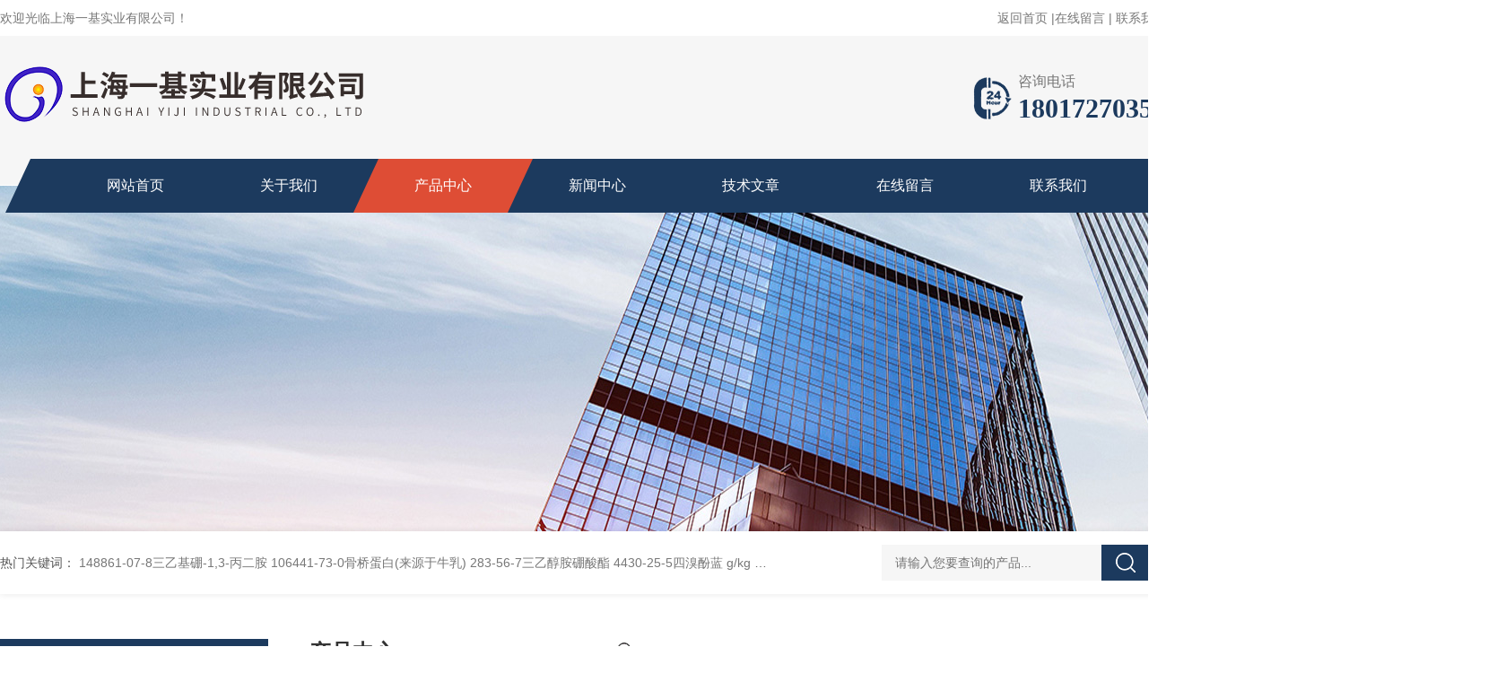

--- FILE ---
content_type: text/html; charset=utf-8
request_url: http://www.yijisy.com/yiji-Products-7845212/
body_size: 9019
content:
<!DOCTYPE html PUBLIC "-//W3C//DTD XHTML 1.0 Transitional//EN" "http://www.w3.org/TR/xhtml1/DTD/xhtml1-transitional.dtd">
<html xmlns="http://www.w3.org/1999/xhtml">
<head>
<meta http-equiv="Content-Type" content="text/html; charset=utf-8" />
<TITLE>多粘菌素E/硫酸粘菌素1264-72-8-上海一基实业有限公司</TITLE>
<META NAME="Keywords" CONTENT="多粘菌素E/硫酸粘菌素">
<META NAME="Description" CONTENT="上海一基实业有限公司所提供的1264-72-8多粘菌素E/硫酸粘菌素质量可靠、规格齐全,上海一基实业有限公司不仅具有专业的技术水平,更有良好的售后服务和优质的解决方案,欢迎您来电咨询此产品具体参数及价格等详细信息！">
<script src="/ajax/common.ashx" type="text/javascript"></script>
<script src="/ajax/NewPersonalStyle.Classes.SendMSG,NewPersonalStyle.ashx" type="text/javascript"></script>
<script src="/js/videoback.js" type="text/javascript"></script>
<link rel="stylesheet" type="text/css" href="/skins/188963/css/style.css"/>
<link rel="stylesheet" type="text/css" href="/skins/188963/css/swiper.min.css">
<script src="/skins/188963/js/jquery-3.6.0.min.js"></script>
<script src="/skins/188963/js/swiper.min.js"></script>
<link rel="shortcut icon" href="/skins/188963/favicon.ico">
<!--导航当前状态 JS-->
<script language="javascript" type="text/javascript"> 
var nav= '3';
</script>
<!--导航当前状态 JS END-->
<script type="application/ld+json">
{
"@context": "https://ziyuan.baidu.com/contexts/cambrian.jsonld",
"@id": "http://www.yijisy.com/yiji-Products-7845212/",
"title": "多粘菌素E/硫酸粘菌素1264-72-8",
"pubDate": "2012-03-31T10:08:55",
"upDate": "2025-06-29T09:39:58"
    }</script>
<script type="text/javascript" src="/ajax/common.ashx"></script>
<script src="/ajax/NewPersonalStyle.Classes.SendMSG,NewPersonalStyle.ashx" type="text/javascript"></script>
<script type="text/javascript">
var viewNames = "";
var cookieArr = document.cookie.match(new RegExp("ViewNames" + "=[_0-9]*", "gi"));
if (cookieArr != null && cookieArr.length > 0) {
   var cookieVal = cookieArr[0].split("=");
    if (cookieVal[0] == "ViewNames") {
        viewNames = unescape(cookieVal[1]);
    }
}
if (viewNames == "") {
    var exp = new Date();
    exp.setTime(exp.getTime() + 7 * 24 * 60 * 60 * 1000);
    viewNames = new Date().valueOf() + "_" + Math.round(Math.random() * 1000 + 1000);
    document.cookie = "ViewNames" + "=" + escape(viewNames) + "; expires" + "=" + exp.toGMTString();
}
SendMSG.ToSaveViewLog("7845212", "ProductsInfo",viewNames, function() {});
</script>
<script language="javaScript" src="/js/JSChat.js"></script><script language="javaScript">function ChatBoxClickGXH() { DoChatBoxClickGXH('https://chat.chem17.com',171508) }</script><script>!window.jQuery && document.write('<script src="https://public.mtnets.com/Plugins/jQuery/2.2.4/jquery-2.2.4.min.js" integrity="sha384-rY/jv8mMhqDabXSo+UCggqKtdmBfd3qC2/KvyTDNQ6PcUJXaxK1tMepoQda4g5vB" crossorigin="anonymous">'+'</scr'+'ipt>');</script><script type="text/javascript" src="https://chat.chem17.com/chat/KFCenterBox/188963"></script><script type="text/javascript" src="https://chat.chem17.com/chat/KFLeftBox/188963"></script><script>
(function(){
var bp = document.createElement('script');
var curProtocol = window.location.protocol.split(':')[0];
if (curProtocol === 'https') {
bp.src = 'https://zz.bdstatic.com/linksubmit/push.js';
}
else {
bp.src = 'http://push.zhanzhang.baidu.com/push.js';
}
var s = document.getElementsByTagName("script")[0];
s.parentNode.insertBefore(bp, s);
})();
</script>
</head>
<body>
<!--头部 开始-->
<div id="header">
  <div class="head_t w1300">
    <div class="fl hyc">欢迎光临上海一基实业有限公司！</div>
    <div class="fr ppc"><a href="/">返回首页</a> <span>|</span><a href="/order.html">在线留言</a> <span>|</span> <a href="/contact.html">联系我们</a></div>
  </div>
  <div class="head_b w1300">
    <div class="logo fl"><a href="/"><img src="/skins/188963/images/logo.png" alt="上海一基实业有限公司" /></a></div>
    <div class="tel fr"> <span>咨询电话</span>
      <p>18017270358</p>
    </div>
  </div>
</div>
<div class="nav_top">
  <div class="w1300">
    <div class="nav">
      <ul class="nav_ul">
        <li id="navId1" class="nav_item"><a href="/">网站首页</a></li>
        <li id="navId2" class="nav_item"><a href="/aboutus.html">关于我们</a></li>
        <li id="navId3" class="nav_item"><a href="/products.html">产品中心</a></li>
        <li id="navId4" class="nav_item"><a href="/news.html">新闻中心</a></li>
        <li id="navId5" class="nav_item"><a href="/article.html">技术文章</a></li>
        <li id="navId6" class="nav_item"><a href="/order.html">在线留言</a></li>
        <li id="navId7" class="nav_item"><a href="/contact.html">联系我们</a></li>
        <div class="clear"></div>
      </ul>
    </div>
  </div>
</div>
<script language="javascript" type="text/javascript">
	try {
		document.getElementById("navId" + nav).className = "nav_item active";
	}
	catch (e) {}
</script> 
<!--头部 结束--> 
<script src="https://www.chem17.com/mystat.aspx?u=yiji"></script>

<!--nyBanner 开始-->
<div class="nyBanner"><img src="/skins/188963/images/nybanner.jpg" /></div>
<!--nyBanner 结束--> 
<!--热门关键词&搜索 开始-->
<div class="ly_hotkw_search">
  <div class="hotkw_search w1300">
    <div class="hotkw_left"><span>热门关键词：</span>  
  
  <a href="/yiji-Products-39542051/">148861-07-8三乙基硼-1,3-丙二胺</a> 
  
  <a href="/yiji-Products-39512390/">106441-73-0骨桥蛋白(来源于牛乳)</a> 
  
  <a href="/yiji-Products-39503872/">283-56-7三乙醇胺硼酸酯</a> 
  
  <a href="/yiji-Products-39503736/">4430-25-5四溴酚蓝      g/kg</a> 
  

  
  <a href="/yiji-Products-39503720/">99740-00-8吡咯酯</a> 
  
  <a href="/yiji-Products-39503684/">81-08-32-磺基苯甲酸酐</a> 
  
  <a href="/yiji-Products-39503210/">4441-12-7三(4-吗啉基)氧化膦</a> 
  
  <a href="/yiji-Products-39503164/">628-09-13-氯丙基乙酸酯</a> 
  

  
  <a href="/yiji-Products-39503143/">2021-28-53苯丙酸乙酯</a> 
  
  <a href="/yiji-Products-39503134/">121-39-13-苯基环氧乙烷甲酸乙酯</a> 
  
  <a href="/yiji-Products-39503117/">145551-16-255-＝硝基-33二碘基-3456四溴磺酞</a> 
  
  <a href="/yiji-Products-39503090/">52217-38-63甲基6氧代1苯基6二氢1H吡唑并34b吡啶5甲腈</a> 
  

  
  <a href="/yiji-Products-39478169/">21973-23-9乳-N-岩藻五糖 Ⅱ</a> 
  
  <a href="/yiji-Products-39478087/">22404-78-03,6-咔唑二羧酸二甲酯</a> 
  
  <a href="/yiji-Products-39439513/">乙酰基   胞苷121058-85-3</a> 
  
  <a href="/yiji-Products-39438966/">荭草素阿拉伯糖&#160;&#160;&#160;&#160;157530-32-0</a> 
  
</div>
    <div class="h_Search ny_Search">
      <form action="/products.html" method="post" onsubmit="return checkFrom(this);">
        <div class="sc_ipt">
          <input type="text" name="keyword" placeholder="请输入您要查询的产品..." style="color:#999;">
        </div>
        <div class="sc_btn">
          <input type="submit" value="">
        </div>
        <div class="clear"></div>
      </form>
    </div>
    <div class="clear"></div>
  </div>
</div>
<!--热门关键词&搜索 结束--> 
<div class="NyMain_box">
  <div class="NyMain w1300">
    <div class="Ny_left">
      <div class="cp_type">
        <div class="hd">
          <p>products</p>
          <b>产品分类</b></div>
        <div class="bd">
          <ul>
            
            <li>
              <p><a href="/yiji-ParentList-494892/" >生化试剂</a><span></span></p>
              <div> 
                 
                <a href="/yiji-SonList-1866605/">细胞</a> 
                 
                <a href="/yiji-SonList-1866026/">试剂盒</a> 
                 
                <a href="/yiji-SonList-1588053/">高纯试剂</a> 
                 
                <a href="/yiji-SonList-732693/">标准品类</a> 
                 
                <a href="/yiji-SonList-494907/">氨基酸</a> 
                 
                <a href="/yiji-SonList-494906/">酶类</a> 
                 
                <a href="/yiji-SonList-494905/">蛋白质类</a> 
                 
                <a href="/yiji-SonList-494904/">抗生素类</a> 
                 
                <a href="/yiji-SonList-494902/">植物激素及核酸类</a> 
                 
                <a href="/yiji-SonList-494901/">碳水化合物类</a> 
                 
                <a href="/yiji-SonList-494900/">色素类</a> 
                 
                <a href="/yiji-SonList-494899/">维生素类</a> 
                 
                <a href="/yiji-SonList-494898/">分离材料及耗材</a> 
                 
                <a href="/yiji-SonList-494897/">表面活性剂</a> 
                 
                <a href="/yiji-SonList-494896/">缓冲剂类</a> 
                 
                <a href="/yiji-SonList-494895/">培养基类</a> 
                 
                <a href="/yiji-SonList-494894/">测试盒类</a> 
                 
                <a href="/yiji-SonList-494893/">其他生化试剂</a> 
                 
                
              </div>
            </li>
            
          </ul>
          <div class="ckgd"><a href="/products.html">查看全部产品 &gt;&gt;</a></div>
        </div>
      </div>
      <div class="xgwz">
        <div class="xgwz_bt">
          <p>article</p>
          <b>相关文章</b> </div>
        <div class="xgwz_list">
          <ul>
            
            <li><a href="/yiji-Article-342989/">氯化硝基四氮唑蓝/氮蓝四唑/硝基蓝四氮唑</a></li>
            
            <li><a href="/yiji-Article-730922/">细胞CDK4/CYCLIN D激酶活性光谱法定量检测试剂盒</a></li>
            
            <li><a href="/yiji-Article-3657338/">甲酸钠，CAS:141-53-7&#160;化学试剂</a></li>
            
            <li><a href="/yiji-Article-353987/">三苯基磷氧/氧化三苯磷酸</a></li>
            
            <li><a href="/yiji-Article-185039/">大鼠纤维连接蛋白（FN）Elisa试剂盒说明书</a></li>
            
          </ul>
        </div>
      </div>
    </div>
    <div class="Ny_right">
      <div class="NyRight_Top">
        <p>产品中心<font>/ products</font></p>
        <div class="lyMbx"> <img src="/skins/188963/images/MbxIco.png">您的位置：<a href="/">首页</a>&nbsp;&nbsp;-&nbsp;&nbsp;<a href="/products.html">产品中心</a>&nbsp;&nbsp;-&nbsp;&nbsp;<a href="/yiji-ParentList-494892/">生化试剂</a>&nbsp;&nbsp;-&nbsp;&nbsp;<a href="/yiji-SonList-494893/">其他生化试剂</a>&nbsp;&nbsp;-&nbsp;&nbsp;<span>1264-72-8多粘菌素E/硫酸粘菌素</span> 
           
           </div>
        <div class="clear"></div>
      </div>
      <div class="NyProDetail"> 
        <!--pro_detail_main start-->
        <div class="pro_detail_main">
          <div class="prodetail_img">
            <div id="preview">
              <div class="jqzoom_wrap">
                <div class="jqzoom" id="spec-n1"> <link rel="stylesheet" type="text/css" href="/Skins/css/public.css"><a href="javascript:void(0);" onclick="$('.videoItem').show();mybaidu.window.SetPlayer();return false;" class="videoIco"></a><div class="videoItem"  ><div class="Warning" style="display:none"><b></b><br>抱歉，由于流量限制，视频无法播放。</div><a href="javascript:void(0);" onclick="$('.videoItem').hide();mybaidu.window.SetPause(); return false;"></a><script type="text/javascript">var _player=false;</script><iframe name='mybaidu' src="/baidu/player_mtnets2018.htm?url=mda-phbkx2ppcgnc72i6&VideoTypeID=7&WorksKeyID=videoworks/mda-phbkx2ppcgnc72i6/chem172/z/bos-8lv3a04oesc0.mp4" scrolling='no' height='100%' width='100%' style='border:0px;padding:0px;margin:0px'  allowfullscreen='true'></iframe> </div>
                  <div id="ceshi" style=""> <img src="http://img63.chem17.com/gxhpic_49550493c2/d69c016c8587526c37d3b0dd55c7afa678108db8291a75844f95624d1153bbe17c1663e9ac0038c4.jpg" jqimg="http://img63.chem17.com/gxhpic_49550493c2/d69c016c8587526c37d3b0dd55c7afa678108db8291a75844f95624d1153bbe17c1663e9ac0038c4.jpg" /> </div>
                </div>
              </div>
              <div id="spec-n5">
                <div id="spec-list">
                  <ul class="list-h"  >
                    
                    <li>
                      <p><img  onclick="jQuery('.videoItem').hide();mybaidu.window.SetPause();" src="http://img63.chem17.com/gxhpic_49550493c2/d69c016c8587526c37d3b0dd55c7afa678108db8291a75844f95624d1153bbe17c1663e9ac0038c4_800_800_5.jpg" alt="" data-zoom-image="http://img63.chem17.com/gxhpic_49550493c2/d69c016c8587526c37d3b0dd55c7afa678108db8291a75844f95624d1153bbe17c1663e9ac0038c4_800_800_5.jpg" onload="DrawImage(this,460,300)"></p>
                    </li>
                    
                  </ul>
                </div>
              </div>
            </div>
            <script type=text/javascript>
            $(function(){			
               $("#ceshi").jqueryzoom({
                    xzoom:440,
                    yzoom:440,
                    offset:10,
                    position:"right",
                    preload:1,
                    lens:1
                });							
                /*$("#spec-list").jdMarquee({
                    deriction:"left",
                    step:1,
                    speed:4,
                    delay:10,
                    control:true,
                    _front:"#spec-right",
                    _back:"#spec-left"
                });*/
                $("#spec-list li").bind("mouseover",function(){
                    var src=$(this).children().children('img').attr("src");
                    $("#ceshi").css("width", "100%");
                    $("#ceshi").css("height", "100%");
                    $("#ceshi").css("position", "");
                    $("#spec-n1 img").eq(0).attr({
                        src:src.replace("\/n5\/","\/n1\/"),
                        jqimg:src.replace("\/n5\/","\/n0\/")
                    });
                    $("#spec-list li p").each(function(){
                        $(this).css({
                            "border":"1px solid #ccc"
                        });
                        })
                    $(this).children('p').css({
                        "border":"1px solid #1c3a5e"
                    });
                });	
            })
        </script> 
            <script type=text/javascript src="/skins/188963/js/lib.js"></script> 
            <script type=text/javascript src="/skins/188963/js/zzsc.js"></script> 
          </div>
          <div class="pro_detail_text">
            <h1>多粘菌素E/硫酸粘菌素</h1>
            <ul>
              <li><img src="/skins/188963/images/ico1.png" /><span>产品型号：</span>1264-72-8</li>
              <li><img src="/skins/188963/images/ico2.png" /><span>更新时间：</span>2025-06-29</li>
              <div class="clear"></div>
            </ul>
            <div class="jyms">
              <p><span>简要描述：</span>L0057多粘菌素E硫酸盐/硫酸粘杆菌素/多粘菌素E/硫酸粘菌素/粘杆菌素B/黏菌素硫酸盐/Colistin sulfate saltUSP级，19000IU/mg1克</br>5克</br>25克</p>
            </div>
            <div class="pro_detail_btn"><a href="#order" class="prodtl_btn1">在线咨询<img src="/skins/188963/images/ico3.png"></a></div>
          </div>
          <div class="clear"></div>
        </div>
        <!--pro_detail_main end-->
        <div class="NyProDetail_Con">
          <div class="NyProDetail_Title">产品详情<span></span></div>
          <div class="NyProDetailCon"> <p><br />本公司专业经销Elilsa试剂盒，长期为全国科研机构、高校和科研人员提供优质产品，在保证产品质量的同时，我们还配有扎实的售后技术咨询和服务，咨询：<br /></p><p>：</p><p><span style="color: #ff0000">&nbsp;英文名称：Colistin sulfate salt ；Polymyxin E<br />其他名称：硫酸粘杆菌素；多粘菌素E；硫酸粘菌素；粘杆菌素B；黏菌素硫酸盐<br />CAS号：1264-72-8 <br />2（C52H98N16O13）&middot;5（H2SO4） = 2801.27</span></p><p><span style="color: #ff0000">级别：USP级 <br />效价：&ge;19000IU/mg<br />PH：4.0～6.0<br />比旋光度：-63～-73&ordm;<br />干燥失重：&le;3.5%<br />性状：白色至类白色或微黄色粉末；无臭或几乎无臭。有引湿性。在水中易溶，在乙醇中微溶，在丙酮、氯仿中几乎不溶<br />用途：生化研究。对革兰氏阴性杆菌具有杀菌作用。<br />保存：2～8℃<br /></span></p><p>&nbsp;</p><p>&nbsp;</p> </div>
        </div>
        <div class="NyProDetail_Msg" id="order">
          <div class="NyProDetail_Title">在线咨询<span></span></div>
          <div class="ly_msg"> <link rel="stylesheet" type="text/css" href="/css/MessageBoard_style.css">
<script language="javascript" src="/skins/Scripts/order.js?v=20210318" type="text/javascript"></script>
<a name="order" id="order"></a>
<div class="ly_msg" id="ly_msg">
<form method="post" name="form2" id="form2">
	<h3>留言框  </h3>
	<ul>
		<li>
			<h4 class="xh">产品：</h4>
			<div class="msg_ipt1"><input class="textborder" size="30" name="Product" id="Product" value="多粘菌素E/硫酸粘菌素"  placeholder="请输入产品名称" /></div>
		</li>
		<li>
			<h4>您的单位：</h4>
			<div class="msg_ipt12"><input class="textborder" size="42" name="department" id="department"  placeholder="请输入您的单位名称" /></div>
		</li>
		<li>
			<h4 class="xh">您的姓名：</h4>
			<div class="msg_ipt1"><input class="textborder" size="16" name="yourname" id="yourname"  placeholder="请输入您的姓名"/></div>
		</li>
		<li>
			<h4 class="xh">联系电话：</h4>
			<div class="msg_ipt1"><input class="textborder" size="30" name="phone" id="phone"  placeholder="请输入您的联系电话"/></div>
		</li>
		<li>
			<h4>常用邮箱：</h4>
			<div class="msg_ipt12"><input class="textborder" size="30" name="email" id="email" placeholder="请输入您的常用邮箱"/></div>
		</li>
        <li>
			<h4>省份：</h4>
			<div class="msg_ipt12"><select id="selPvc" class="msg_option">
							<option value="0" selected="selected">请选择您所在的省份</option>
			 <option value="1">安徽</option> <option value="2">北京</option> <option value="3">福建</option> <option value="4">甘肃</option> <option value="5">广东</option> <option value="6">广西</option> <option value="7">贵州</option> <option value="8">海南</option> <option value="9">河北</option> <option value="10">河南</option> <option value="11">黑龙江</option> <option value="12">湖北</option> <option value="13">湖南</option> <option value="14">吉林</option> <option value="15">江苏</option> <option value="16">江西</option> <option value="17">辽宁</option> <option value="18">内蒙古</option> <option value="19">宁夏</option> <option value="20">青海</option> <option value="21">山东</option> <option value="22">山西</option> <option value="23">陕西</option> <option value="24">上海</option> <option value="25">四川</option> <option value="26">天津</option> <option value="27">新疆</option> <option value="28">西藏</option> <option value="29">云南</option> <option value="30">浙江</option> <option value="31">重庆</option> <option value="32">香港</option> <option value="33">澳门</option> <option value="34">中国台湾</option> <option value="35">国外</option>	
                             </select></div>
		</li>
		<li>
			<h4>详细地址：</h4>
			<div class="msg_ipt12"><input class="textborder" size="50" name="addr" id="addr" placeholder="请输入您的详细地址"/></div>
		</li>
		
        <li>
			<h4>补充说明：</h4>
			<div class="msg_ipt12 msg_ipt0"><textarea class="areatext" style="width:100%;" name="message" rows="8" cols="65" id="message"  placeholder="请输入您的任何要求、意见或建议"></textarea></div>
		</li>
		<li>
			<h4 class="xh">验证码：</h4>
			<div class="msg_ipt2">
            	<div class="c_yzm">
                    <input class="textborder" size="4" name="Vnum" id="Vnum"/>
                    <a href="javascript:void(0);" class="yzm_img"><img src="/Image.aspx" title="点击刷新验证码" onclick="this.src='/image.aspx?'+ Math.random();"  width="90" height="34" /></a>
                </div>
                <span>请输入计算结果（填写阿拉伯数字），如：三加四=7</span>
            </div>
		</li>
		<li>
			<h4></h4>
			<div class="msg_btn"><input type="button" onclick="return Validate();" value="提 交" name="ok"  class="msg_btn1"/><input type="reset" value="重 填" name="no" /></div>
		</li>
	</ul>	
    <input name="PvcKey" id="PvcHid" type="hidden" value="" />
</form>
</div>
 </div>
        </div>
        <div class="NyPrevNext">
          <ul>
            <li>上一篇：<a href="/yiji-Products-7845175/">1405-20-5硫酸多粘菌素B/多胜菌素乙</a></li>
            <li>下一篇：<a href="/yiji-Products-7845302/">22189-32-8奇霉素/奇放线菌素</a></li>
          </ul>
        </div>
      </div>
    </div>
  </div>
</div>
<!--底部 开始-->
<div class="newft">
  <div class="newftw1200">
    <div class="newft_top">
      <div class="part1 fl"> <img src="/skins/188963/images/foot_logo.png">
        <div class="ico"><span class="ico1"><a href="/aboutus.html">公司简介</a>&nbsp;&nbsp;&gt;&nbsp;&nbsp;</span><span class="ico2"><a href="/order.html">在线留言</a>&nbsp;&nbsp;&gt;&nbsp;&nbsp;</span><span class="ico3"><a href="/contact.html">联系我们</a>&nbsp;&nbsp;&gt;&nbsp;&nbsp;</span></div>
      </div>
      <div class="part2 fl">
        <dl>
          <dt>产品中心</dt>
            
                <dd><a href="/yiji-ParentList-494892/">生化试剂</a></dd>
             
        </dl>
      </div>
      <div class="part3 fl">
        <p class="tit1">CONTACT</p>
        <span>办公地址：上海浦东新区张杨北路5972号</span>
        <p class="tit2">TEL：021-60536261</p>
        <span style="padding-top:5px;">EMAIL：2851717098@qq.com</span> </div>
      <div class="part4 fr"> <img src="/skins/188963/images/ewm1.jpg"> <span>扫码微信联系</span> </div>
      <div class="clear"></div>
    </div>
    <div class="newft_bot"> <span class="fl">版权所有&copy;2026 上海一基实业有限公司 All Rights Reserved&nbsp;&nbsp;&nbsp;<a href="http://beian.miit.gov.cn" target="_blank" rel="nofollow">备案号：沪ICP备17026694号-4</a>&nbsp;&nbsp;&nbsp;<a href="/sitemap.xml" target="_blank">sitemap.xml</a></span><span class="fr">技术支持：<a href="https://www.chem17.com" target="_blank" rel="nofollow">化工仪器网</a>&nbsp;&nbsp;&nbsp;<a href="https://www.chem17.com/login" target="_blank" rel="nofollow">管理登陆</a></span>
    <div class="clear"></div>
    </div>
  </div>
</div>
<div style="margin:10px auto; text-align:center;"><SCRIPT LANGUAGE="JavaScript" >
document.writeln("<a href='http://www.sgs.gov.cn/lz/licenseLink.do?method=licenceView&entyId=20120409190332970'><img src='/skins/188963/images/icon.gif' border=0></a>")</SCRIPT></div>
<!--底部 结束--> 
<!--右侧客服 开始-->
<div id="gxhxwtmobile" style="display:none;">18017270358</div>
 <div class="kfView" style="right:0;display:none;">
    <div class="kfTop">
        <i></i><span>服务热线</span><p>021-60536261</p><p>18017270358</p><p>13311756131</p>
    </div>
    <div class="kfMain">
        <ul>    
            <li><a onclick="ChatBoxClickGXH()" href="" target="_self"><img src="/skins/188963/images/kfIco1.png">在线咨询</a></li>
          <!--  <li><a id="copy"><img src="/skins/188963/images/kfQq.png" />2851717098</a></li>
            <li><a id="copy"><img src="/skins/188963/images/kfQq.png" />2355265332</a></li>-->
             <li><a class="online-contact-btn" href="http://wpa.qq.com/msgrd?v=3&uin=2851717098&site=www.yijisy.com&menu=yes" target="_blank"><i></i><p><img src="/skins/188963/images/kfQq.png" />QQ咨询</p></a></li>
            <li><a class="online-contact-btn" href="http://wpa.qq.com/msgrd?v=3&uin=2355265332&site=www.yijisy.com&menu=yes" target="_blank"><i></i><p><img src="/skins/188963/images/kfQq.png" />QQ咨询</p></a></li>
        </ul>
        <div class="kfEwm">
            <img src="/skins/188963/images/ewm1.jpg" /><p>扫描二维码</p>
        </div>
    </div>   
    <div class="toTop"><img src="/skins/188963/images/toTop.png" />返回顶部</div>
    <div class="kfBtn">
        <p>点<br>击<br>隐<br>藏<br><img src="/skins/188963/images/rIco.png" /></p>
    </div>
</div>
<script src="/skins/188963/js/kf.js"></script>
<!--右侧客服 结束-->

<script src="/skins/188963/js/pt_js.js"></script>
<script type="text/javascript">var cnzz_protocol = (("https:" == document.location.protocol) ? " https://" : " http://");document.write(unescape("%3Cspan id='cnzz_stat_icon_1271220422'%3E%3C/span%3E%3Cscript src='" + cnzz_protocol + "s19.cnzz.com/z_stat.php%3Fid%3D1271220422%26show%3Dpic' type='text/javascript'%3E%3C/script%3E"));</script>

 <script type='text/javascript' src='/js/VideoIfrmeReload.js?v=001'></script>
  
</html>
</body>

--- FILE ---
content_type: text/css
request_url: http://www.yijisy.com/skins/188963/css/style.css
body_size: 10374
content:
@charset "utf-8";
/* CSS Document */
body { margin: 0; padding: 0; font-family: "Arial", "Microsoft YaHei", "PingFang SC", "Helvetica", "sans-serif"; min-width: 1300px; background: #fff; font-size: 14px; color: #666; overflow-x: hidden; }
input, button, textarea, option { font-family: "PingFang SC", Helvetica, "Microsoft YaHei", Arial, "sans-serif"; font-size: 14px; }
img { border: none; }
ul, li { list-style: none; margin: 0px; padding: 0px; }
h1, h2, h3, h4, h5, h6, p, ul, ol, li, form, img, dl, dt, dd, blockquote, fieldset, div, strong, label, em { margin: 0; padding: 0; border: 0; }
a { text-decoration: none; color: #666; }
a:hover { text-decoration: none; }
input { -webkit-appearance: none; text-transform: none; outline: none; }
textarea { -webkit-appearance: none; text-transform: none; outline: none; }
.clearfix { zoom: 1; }
.clearfix:after { content: "."; display: block; visibility: hidden; height: 0; clear: both; }
.fl { float: left; }
.fr { float: right; }
.clear { clear: both; }
.w1300 { width: 1300px; margin: 0 auto; }
/*头部样式*/
#header { width: 100%; background: url(../images/top_bg.png) repeat-x; height: 207px; overflow: hidden; }
#header .head_t { height: 46px; padding-top: 12px; box-sizing: border-box; -moz-box-sizing: border-box; -webkit-box-sizing: border-box; }
#header .head_t .hyc { font-size: 14px; color: #777; line-height: 16px; }
#header .head_t .ppc { font-size: 14px; color: #777; line-height: 16px; }
#header .head_t .ppc a { font-size: 14px; color: #777; }
#header .head_t .ppc a:hover { color: #1c3a5e; }
#header .head_b { margin-top: 10px; }
#header .head_b .logo { max-width: 500px; }
#header .head_b .tel { padding-left: 50px; background: url(../images/tel.png) no-repeat left center; margin: 27px 0; max-width: 236px; overflow: hidden; text-overflow: ellipsis; white-space: nowrap; }
#header .head_b .tel span { font-size: 16px; color: #777; display: block; line-height: 100%; }
#header .head_b .tel p { font-size: 30px; color: #1c3a5e; font-weight: bold; line-height: 100%; margin-top: 7px; font-family: impact; }
/*顶部导航栏*/
.nav_top { width: 100%; height: 0; position: relative; z-index: 99; top: -30px; }
.nav_top .w1300 { position: relative; width: 1300px !important; }
.nav { width: 100%; position: absolute; color: #fff; }
.nav_ul::after { width: 125%; background-color: #1c3a5e; transform: skewX(-25deg); position: absolute; left: 20px; top: 0; content: ""; height: 100%; }
.nav_item { width: 13.2%; float: left; text-align: center; }
.nav_item:first-child { margin-left: 5%; }
.nav_item a { display: block; line-height: 60px; color: #fff; position: relative; z-index: 99; font-size: 16px; }
.nav_item.active a::after, .nav_item:hover a::after { width: 100%; }
.nav_item a::after { content: ''; position: absolute; top: 0; right: 0; bottom: 0; left: 0; z-index: -1; background: #de4d35; transform: skewX(-25deg); width: 0; }
/*----宽屏*banner----*/
#banner_big { width: 100%; height: 600px; background: none; clear: both; position: relative; z-index: 9; }
#banner_big .swiper-container1 { width: 100%; height: 100%; overflow: hidden; margin: 0 auto; padding: 0; position: relative; }
#banner_big .swiper-container1 .swiper-slide { background-size: 1920px 600px; display: -webkit-box; display: -ms-flexbox; display: -webkit-flex; display: flex; -webkit-box-pack: center; -ms-flex-pack: center; -webkit-justify-content: center; justify-content: center; -webkit-box-align: center; -ms-flex-align: center; -webkit-align-items: center; align-items: center; }
/*分页器*/
#banner_big .swiper-container-horizontal>.swiper-pagination-bullets, .apple-banner .swiper-pagination-custom, .apple-banner .swiper-pagination-fraction { top: auto; bottom: 30px; }
#banner_big .swiper-pagination-bullet { display: inline-block; width: 13px; height: 13px; background: none; border: 1px solid #fff; margin: 0 6px; cursor: pointer; border-radius: 0; opacity: 1; border-radius: 50%; }
#banner_big .swiper-pagination-bullet-active { background: #fff; }
#banner_big .swiper-container1 .swiper-button-prev, .swiper-container1 .swiper-button-next { width: 48px!important; height: 48px!important; top: 50%!important; margin: -24px 0 0!important; }
#banner_big .swiper-container1 .swiper-button-prev { background: url(../images/prev01.png) center center no-repeat; background-size: 48px 48px; left: 0; }
#banner_big .swiper-container1 .swiper-button-next { background: url(../images/next01.png) center center no-repeat; background-size: 48px 48px; right: 0; }
#banner_big .swiper-container1 .swiper-button-next:after, #banner_big .swiper-rtl .swiper-button-prev:after { display: none; }
#banner_big .swiper-container1 .swiper-button-prev:after, #banner_big .swiper-rtl .swiper-button-next:after { display: none; }
/*----宽屏*结束----*/
/*热门关键词&搜索 开始*/
.ly_hotkw_search { width: 100%; height: 70px; margin: 0 auto; padding: 0; background-color: #fff; position: relative; z-index: 9; box-shadow: 0 0 8px 0 rgba(0, 0, 0, 0.1); }
.ly_hotkw_search .hotkw_search { height: 100%; overflow: hidden; padding: 15px 0; -webkit-box-sizing: border-box; -moz-box-sizing: border-box; box-sizing: border-box; }
.hotkw_search .hotkw_left { float: left; width: 66%; height: 40px; overflow: hidden; line-height: 40px; font-size: 14px; white-space: nowrap; text-overflow: ellipsis; margin: 0; padding: 0; }
.hotkw_search .hotkw_left span { color: #555; font-size: 14px; display: inline-block; }
.hotkw_search .hotkw_left a { color: #777; }
.hotkw_search .hotkw_left a:hover { color: #1c3a5e; }
.h_Search { width: 23%; height: 40px; margin: 15px 30px 15px 0; padding: 0; float: right; -webkit-box-sizing: border-box; -moz-box-sizing: border-box; box-sizing: border-box; }
.ny_Search { margin: 0 18px 0 0; }
.h_Search form .sc_ipt { width: 82%; height: 40px; overflow: hidden; margin: 0; padding: 0; float: left; }
.h_Search form .sc_ipt input { display: block; width: 100%; height: 40px; overflow: hidden; line-height: 40px; color: #333; font-size: 14px; margin: 0; padding: 0 15px; background-color: #f6f6f6; border: 0; outline: none; -webkit-box-sizing: border-box; -moz-box-sizing: border-box; box-sizing: border-box; }
.h_Search form .sc_btn { width: 18%; height: 40px; overflow: hidden; margin: 0; padding: 0; float: right; }
.h_Search form .sc_btn input { display: block; width: 100%; height: 40px; overflow: hidden; margin: 0; padding: 0; background: #1c3a5e url(../images/sousou.png) center center no-repeat; background-size: 22px 22px; border: 0; outline: none; cursor: pointer; -webkit-box-sizing: border-box; -moz-box-sizing: border-box; box-sizing: border-box; }
/*热门关键词&搜索 结束*/

/*首页产品展示 开始*/
.h_product_box { width: 100%; overflow: hidden; }
.h_public_title_box { text-align: center; margin: 50px auto; position: relative; }
.h_public_title { font-size: 36px; color: #333; font-weight: bold; }
.h_public_title i { font-style: normal; color: #de4d35; }
.h_public_title_box .bt_line { width: 100%; height: 1px; background: #ddd; margin-top: -20px; }
.h_public_title_box .bt_line1 { background: #3c5675; }
.h_public_title b { width: 17%; background: #fff; display: block; margin: 0 auto; position: relative; text-align: center; }
.h_public_title1 { color: #fff; }
.h_public_title1 b { background: #1c3a5e; }
.h_public_title span.span1 { display: block; width: 20px; height: 3px; background: #de4d35; position: absolute; top: 25px; left: 40%; }
.h_public_title span.span2 { display: block; width: 20px; height: 3px; background: #de4d35; position: absolute; top: 25px; right : 40%; }
.h_public_title_box p { font-size: 16px; color: #666; margin-top: 35px; position: relative; }
.h_public_title_box1 p { color: #fff; }
.Ny_left { width: 23%; height: auto; margin: 0 auto; padding: 0; float: left; }
.Ny_right { width: 73.5%; height: auto; margin: 0 auto; padding: 0; float: right; }
/*产品分类*/
.cp_type { width: 100%; overflow: hidden; margin: 0 auto; padding: 0; }
.cp_type .hd { width: 100%; height: 96px; background: #1c3a5e; text-align: center; color: #fff; padding-top: 15px; box-sizing: border-box; -moz-box-sizing: border-box; -webkit-box-sizing: border-box; }
.cp_type .hd b { display: block; background: url(../images/menu_ico.png) no-repeat 65px 7px; font-size: 30px; padding-left: 40px; margin-top: -25px; }
.cp_type .hd p { font-size: 38px; position: relative; margin-top: 5px; text-transform: uppercase; color: rgba(255,255,255,.1); font-weight: bold; }
.cp_type .bd { background: #f4f4f4; min-height: 300px; overflow: hidden; padding: 20px 15px; }
.cp_type .bd ul { width: 100%; border-top: 0; overflow: hidden; box-sizing: border-box; -moz-box-sizing: border-box; -webkit-box-sizing: border-box; min-height: 300px; }
.cp_type .bd ul li { background: #fff; margin-bottom: 15px; }
.cp_type .bd ul li:last-child { border: 0; }
.cp_type .bd ul li.on { }
.cp_type .bd ul li p { height: 55px; line-height: 55px; }
.cp_type .bd ul li p a { display: block; width: 80%; padding: 0 0 0 20px; overflow: hidden; line-height: 55px; color: #333; font-size: 17px; white-space: nowrap; text-overflow: ellipsis; float: left; -webkit-box-sizing: border-box; -moz-box-sizing: border-box; box-sizing: border-box; }
.cp_type .bd ul li p span { display: block; width: 20%; height: 100%; background: url(../images/mulu2.png) center center no-repeat; cursor: pointer; float: left; }
.cp_type .bd ul li div { display: none; }
.cp_type .bd ul li div a { display: block; height: 50px; line-height: 50px; color: #999; font-size: 15px; border-bottom: 1px solid #e9e9e9; overflow: hidden; text-overflow: ellipsis; white-space: nowrap; padding:0 30px 0 40px; background: url(../images/jt2.png) no-repeat 25px 20px; }
.cp_type .bd ul li div a:last-child { border-bottom: 0; }
.cp_type .bd ul li p:hover, .cp_type .bd ul li.on p { background-color: #1c3a5e; }
.cp_type .bd ul li p:hover a, .cp_type .bd ul li.on p a { color: #fff; font-weight: bold; }
.cp_type .bd ul li p:hover span { background: url(../images/mulu3.png) center center no-repeat; }
.cp_type .bd ul li.on p span { background: url(../images/mulu1.png) center center no-repeat; }
.cp_type .bd ul li div a:hover { color: #1c3a5e; background: url(../images/jt3.png) no-repeat 25px 20px; }
.cp_type .ckgd { height: 50px; background: #1c3a5e; text-align: center; }
.cp_type .ckgd a { line-height: 50px; font-size: 15px; color: #fff; }
/*右侧产品展示 开始*/
.Ny_right .h_pro{ min-height:300px;}
.Ny_right .h_pro ul li { width: 32%; margin: 0 2% 20px 0; float: left; padding: 10px; box-sizing: border-box; -moz-box-sizing: border-box; -webkit-box-sizing: border-box; border: 1px solid #ddd; -webkit-transition: all .25s; -moz-transition: all .25s; -ms-transition: all .25s; -o-transition: all .25s; transition: all .25s; }
.Ny_right .h_pro ul li:nth-child(3n) { margin-right: 0; }
.Ny_right .h_pro ul li .tit { display: block; font-size: 16px; color: #333; line-height: 30px; height: 30px; padding: 0 40px 0 10px; overflow: hidden; text-overflow: ellipsis; white-space: nowrap; background: url(../images/jt4.png) no-repeat 95% center; margin-top: 10px; }
.Ny_right .h_pro ul li .pic { display: block; width: 100%; height: 246px; text-align: center; overflow: hidden; position: relative; }
.Ny_right .h_pro ul li .pic img { max-height: 95%; max-width: 95%; vertical-align: middle; -webkit-transition: all .5s; -moz-transition: all .5s; -ms-transition: all .5s; -o-transition: all .25s; transition: all .5s; }
.Ny_right .h_pro ul li .pic .iblock { display: inline-block; height: 100%; width: 0; vertical-align: middle; }
.Ny_right .h_pro ul li .pic:after { content: ''; display: block; opacity: 0; width: 100%; height: 100%; background: rgba(28,58,94,.4) url(../images/prot.png) left top no-repeat; position: absolute; top: 0; left: 0; -webkit-transition: all .25s; -moz-transition: all .25s; -ms-transition: all .25s; -o-transition: all .25s; transition: all .25s; }
.Ny_right .h_pro ul li:hover .pic:after { opacity: 1; background: rgba(28,58,94,.4) url(../images/prot.png) left top no-repeat; }
.Ny_right .h_pro ul li:hover .pic img { -webkit-transform: scale(1.1); -moz-transform: scale(1.1); transform: scale(1.1); }
.Ny_right .h_pro ul li:hover .tit { background: url(../images/jt5.png) no-repeat 95% center; color: #1c3a5e; }
/*首页产品展示 结束*/

/*首页关于我们 开始*/
.h_about_box { width: 100%; background: url(../images/about_bg.jpg) no-repeat top; overflow: hidden; padding: 0 0 50px; }
.h_about .h_about_con { width: 50%; float: left; margin-top: 30px; }
.h_about .h_about_con p { line-height: 33px; font-size: 15px; color: #fff; text-indent: 2em; display: -webkit-box; -webkit-line-clamp: 8; -webkit-box-orient: vertical; text-overflow: ellipsis; overflow: hidden; height: 273px; }
.h_about .h_about_con .about_more { width: 160px; height: 40px; line-height: 40px; text-align: center; background: #fff; margin: 80px 0 0; border-radius: 50px; }
.h_about .h_about_con .about_more a { font-size: 16px; color: #333; }
.h_about .h_about_img { width: 45%; height: 471px; float: right; }
.h_about .h_about_img img { max-height: 100%; max-width: 100%; }
/*首页关于我们 结束*/

/*首页我们的优势 开始*/
.h_ys_box { width: 100%; background: url(../images/ys_bg.png) no-repeat; overflow: hidden; padding-bottom: 50px; }
.h_ys ul li { width: 22.75%; float: left; margin-right: 3%; text-align: center; padding: 60px 40px; box-sizing: border-box; -moz-box-sizing: border-box; -webkit-box-sizing: border-box; background: #f6f6f6; border-radius: 20px; }
.h_ys ul li:nth-child(4) { margin-right: 0; }
.h_ys ul li .ys_ico { width: 81px; height: 73px; margin: 0 auto 15px; }
.h_ys ul li .ys_tlt { font-size: 26px; color: #333; margin-bottom: 14px; font-weight: bold; }
.h_ys ul li p { line-height: 26px; font-size: 14px; color: #888; }
.h_ys ul li span { display: block; font-size: 17px; text-transform: uppercase; color: #585757; margin-bottom: 18px; }
.h_ys ul li:hover { background: #1c3a5e; }
.h_ys ul li:hover .ys_tlt, .h_ys ul li:hover p, .h_ys ul li:hover span { color: #fff; }
.h_ys ul li:nth-child(1) .ys_ico { background: url(../images/ys1.png) no-repeat center; }
.h_ys ul li:nth-child(2) .ys_ico { background: url(../images/ys2.png) no-repeat center; }
.h_ys ul li:nth-child(3) .ys_ico { background: url(../images/ys3.png) no-repeat center; }
.h_ys ul li:nth-child(4) .ys_ico { background: url(../images/ys4.png) no-repeat center; }
.h_ys ul li:hover:nth-child(1) .ys_ico { background: url(../images/ys1_hover.png) no-repeat center; }
.h_ys ul li:hover:nth-child(2) .ys_ico { background: url(../images/ys2_hover.png) no-repeat center; }
.h_ys ul li:hover:nth-child(3) .ys_ico { background: url(../images/ys3_hover.png) no-repeat center; }
.h_ys ul li:hover:nth-child(4) .ys_ico { background: url(../images/ys4_hover.png) no-repeat center; }
/*首页我们的优势 结束*/

/*首页新闻中心 开始*/
.h_news ul { width: 100%; overflow: hidden; min-height: 300px; position: relative; }
.h_news ul li { position: relative; width: 43%; float: left; margin: 0 14% 5% 0; }
.h_news ul li:nth-child(2n+2) { margin-right: 0; }
.h_news ul li .news_time { position: absolute; width: 95px; text-align: center; background: #1c3a5e; padding: 15px 0; overflow: hidden; }
.h_news ul li .news_time p { font-size: 19px; color: #fff; margin-bottom: 10px; }
.h_news ul li .news_time p:after { content: ''; display: block; width: 25px; height: 2px; background: #fff; position: absolute; left: 35%; top: 42px; }
.h_news ul li .news_time span { font-size: 21px; color: #fff; line-height: 26px; }
.h_news ul li .news_con { padding-left: 120px; }
.h_news ul li .news_con p { font-size: 18px; color: #555; overflow: hidden; text-overflow: ellipsis; white-space: nowrap; line-height: 30px; }
.h_news ul li .news_con p a { color: #333; }
.h_news ul li .news_con span { display: block; font-size: 14px; color: #999; line-height: 24px; padding-top: 11px; overflow: hidden; text-overflow: ellipsis; display: -webkit-box; -webkit-line-clamp: 2; -webkit-box-orient: vertical; min-height: 44px; }
.h_news ul .line_img { display: block; position: absolute; left: 46%; }
.h_news ul li:hover .news_con p a { color: #1c3a5e; }
/*首页新闻中心 结束*/

/*ly_Links 开始*/
.h_link_box { width: 100%; background: #f6f6f6; padding: 20px 0 15px; margin-top:50px; }
.h_link_box .cate-title { font-size: 16px; color: #888; float: left; background: url(../images/link_ico.png) no-repeat left center; padding-left: 30px; box-sizing: border-box; -moz-box-sizing: border-box; -webkit-box-sizing: border-box; width: 170px; }
.h_link_box .list { float: right; width: calc(100% - 180px); }
.h_link_box .list a { display:inline-block; font-size: 14px; color: #888; transition: all .3s; margin-right: 10px; line-height: 25px; margin-bottom: 15px; }
.h_link_box .list a:hover { color: #1c3a5e; }
/*ly_Links 结束*/


/*底部 开始*/
.newft { width: 100%; height: auto; background: #142e4e; }
.newftw1200 { width: 1300px; margin: 0 auto; }
.newft .newft_top { padding: 50px 0; border-bottom: 1px solid rgba(255,255,255,.1); }
.newft .newft_top .part1 { width: 38%; padding-right: 2%; }
.newft .newft_top .part1 img { margin-top: 12px; }
.newft .newft_top .part1 .ico { margin: 40px 0; }
.newft .newft_top .part1 .ico1 { background: url(../images/foot_ab.png) left center no-repeat; padding-left: 8%; }
.newft .newft_top .part1 .ico2 { background: url(../images/foot_lx.png) left center no-repeat; padding-left: 8%; }
.newft .newft_top .part1 .ico3 { background: url(../images/foot_con.png) left center no-repeat; padding-left: 8%; }
.newft .newft_top .part1 span { display: inline-block; height: 40px; line-height: 40px; color: #fff; padding-right: 2%; }
.newft .newft_top .part1 span a { display: inline-block; line-height: 40px; color: #fff; }
.newft .newft_top .part2 { width: 12%; padding-right: 4%; margin-top: 10px; margin-right: 1%; height: 185px; overflow: hidden; }
.newft .newft_top .part2 dl dt { font-size: 20px; color: #fff; margin-bottom: 10px; font-weight: bold; }
newft .newft_top .part2 dl dd { }
.newft .newft_top .part2 dl dd a { display: inline-block; font-size: 14px; color: #fff; line-height: 35px; width: 100%; background: url(../images/foot_ico.png) left center no-repeat; padding-left: 18px; overflow: hidden; text-overflow: ellipsis; white-space: nowrap; }
.newft .newft_top .part3 { width: 30%; padding-right: 2%; }
.newft .newft_top .part3 .tit1 { font-size: 32px; font-weight: bolder; color: #fff; }
.newft .newft_top .part3 span { font-size: 15px; color: #fff; line-height: 28px; max-height: 50px; overflow: hidden; display: -webkit-box; -webkit-line-clamp: 2; -webkit-box-orient: vertical; text-overflow: ellipsis; word-break: break-all; margin-top: 6px; }
.newft .newft_top .part3 .tit2 { width: 73%; font-size: 28px; color: #fff; border-bottom: 1px solid rgba(255,255,255,.1); margin-top: 10px; font-weight: bold; padding-bottom: 10px; }
.newft .newft_top .part4 { width: 10%; text-align: center; }
.newft .newft_top .part4 img { max-width: 95%; margin-top: 6px; }
.newft .newft_top .part4 span { display: block; font-size: 15px; color: #fff; line-height: 30px; padding-top: 7px; }
.newft .newft_bot { font-size: 15px; color: #fff; padding: 20px 0; }
.newft .newft_bot span a { font-size: 15px; color: #fff; }
.newft .newft_bot span a:hover { color: #fff; }
/*底部 结束*/


/*nybanner 开始*/
.nyBanner { width: 100%; height: 385px; overflow: hidden; margin: 0 auto; padding: 0; position: relative; }
.nyBanner img { display: block; width: 1920px; max-width: 1920px; height: 385px; position: absolute; top: 0; left: 50%; margin-left: -960px; border: 0; }
/*nybanner 结束*/



/*内页关于我们 开始*/
.NyMain_box { width: 100%; padding: 50px 0; overflow: hidden; }
.NyMain { overflow: hidden; min-height: 300px; box-sizing: border-box; -moz-box-sizing: border-box; -webkit-box-sizing: border-box; }
.Ny_right .NyRight_Top { width: 100%; overflow: hidden; margin: 0 auto 40px; padding: 0 0 15px; border-bottom: 1px solid #eaeaea; }
.NyRight_Top p { width: 30%; height: 30px; overflow: hidden; line-height: 30px; color: #333; font-size: 24px; font-weight: bold; margin: 0; padding: 0; float: left; position: relative; box-sizing: border-box; -moz-box-sizing: border-box; -webkit-box-sizing: border-box; }
.NyRight_Top1 p { width: 40%; }
.NyRight_Top p font { color: #999; font-size: 14px; font-weight: normal; margin: 0 0 0 5px; display: inline-block; text-transform: uppercase; }
.NyRight_Top .lyMbx { width: 65%; height: 30px; overflow: hidden; line-height: 30px; color: #666; font-size: 14px; text-align: right; white-space: nowrap; text-overflow: ellipsis; margin: 0; padding: 0; float: right; }
.lyMbx img { display: inline-block; width: 19px; height: 21px; vertical-align: middle; margin: -4px 12px 0 0; padding: 0; }
.lyMbx a { color: #666; }
.lyMbx a:hover { color: #1c3a5e; }
.lyMbx span { color: #999; }
/*内页 关于我们*/
.gsjj_list .abbt{ width:100%; text-align:center;}
.gsjj_list .abbt span{ font-size:44px; font-weight:bold; color:#f0efef; text-transform:uppercase;}
.gsjj_list .abbt p{font-size:32px; font-weight:bold; color:#333;position: relative; margin: -35px 0 20px;}
.gsjj_list .abbt em{ display:block; width:100%; height:1px; background:#e8e8e8; position:relative;}
.gsjj_list .abbt em:before{ content:""; display:block; width:8px; height:8px; background:#fff; border:3px solid #de4d35; border-radius:50%; left:50%; transform:translateX(-50%); position:absolute; top:-6px;}
.gsjj_list .gsjj_cont{ margin:40px 0; min-height:300px;}
.gsjj_list .gsjj_cont .gsname{ font-size:24px; text-align:center; margin-bottom:30px;}
.gsjj_list .gsjj_cont .wz,.gsjj_list .gsjj_cont .wz p{ line-height:30px;}

.gsjj_list .gs_honor{ width:100%; position:relative; overflow:hidden; padding-bottom:40px; min-height:300px;}
.gsjj_list .gs_honor ul{ margin-top:40px;}
.gsjj_list .gs_honor ul li{ width:23.5%; float:left; margin-right:2%;}
.gsjj_list .gs_honor ul li:nth-child(4n){ margin-right:0;}
.gsjj_list .gs_honor ul li .pic{ display:block; width:100%; height:166px; position:relative; border:1px solid #e8e8e8;box-sizing:border-box;-moz-box-sizing:border-box;-webkit-box-sizing:border-box;}
.gsjj_list .gs_honor ul li .pic img{ max-width:98%; max-height:98%; position:absolute; margin:auto; top:0; bottom:0; left:0; right:0;}
.gsjj_list .gs_honor ul li .name{ display:block; width:100%; height:40px; line-height:40px; text-align:center; font-size:15px; background:#eee;overflow:hidden; white-space:nowrap;text-overflow:ellipsis; padding:0 10px;box-sizing:border-box;-moz-box-sizing:border-box;-webkit-box-sizing:border-box;}
.gsjj_list .gs_honor ul li .name:hover{ background:#1c3a5e; color:#fff;}
.gsjj_list .gs_honor .swiper-pagination{ bottom:0;}
.gsjj_list .gs_honor .swiper-pagination-bullet{ width:13px; height:13px;}
.gsjj_list .gs_honor .swiper-pagination-bullet-active{background: #1c3a5e;}
/*内页关于我们 结束*/

/*内页联系我们 开始*/
.ly_OrdCon {width:100%;overflow:hidden;margin: 0 auto 40px;padding:40px 160px 40px 0;position:relative;box-sizing: border-box;-webkit-box-sizing: border-box;-o-box-sizing: border-box;-moz-box-sizing: border-box; background:#f6f6f6;}
.ly_OrdCon .lyOrdCon_img {width: 170px;height: 170px;overflow:hidden;margin: -84px 49px 0 0;padding:0;border-radius:50%;position:absolute;right: 0;top:50%;}
.ly_OrdCon .lyOrdCon_img img{ max-width:100%;}
.ly_OrdCon .lyOrdCon_text {width:100%;overflow:hidden;margin:0;padding: 0 120px 0 51px;box-sizing: border-box;-webkit-box-sizing: border-box;-o-box-sizing: border-box;-moz-box-sizing: border-box;}
.lyOrdCon_text .NyCon_tit { width:100%; overflow:hidden; line-height:40px; color:#333; font-size:30px; margin:0 auto 10px; padding:0; font-weight:bold;}
.lyOrdCon_text p { width:100%; overflow:hidden; line-height:30px; color:#565656; font-size:15px; text-align:justify; margin:0 auto; padding:0;}
.lyNy_contact{ margin:20px 0;}
.lyNy_contact ul li{ width:50%; float:left; border-bottom:1px solid #f6f6f6; padding:20px 20px 20px 67px;box-sizing:border-box;-moz-box-sizing:border-box;-webkit-box-sizing:border-box; height:140px;}
.lyNy_contact ul li:nth-child(1){ background:url(../images/contact_ico1.png) no-repeat left center;}
.lyNy_contact ul li:nth-child(2){ background:url(../images/contact_ico2.png) no-repeat left center;}
.lyNy_contact ul li:nth-child(3){ background:url(../images/contact_ico3.png) no-repeat left center;}
.lyNy_contact ul li:nth-child(4){ background:url(../images/contact_ico4.png) no-repeat left center;}
.lyNy_contact ul li b{ font-size:18px; color:#6b6d6b; display:block; margin:20px 0 5px 0;}
.lyNy_contact ul li p{font-size:16px;color:#6b6d6b;overflow: hidden;display: -webkit-box;-webkit-line-clamp: 2;-webkit-box-orient: vertical;text-overflow: ellipsis;word-break: break-all;height:48px;line-height: 25px;}
.lyNyContact_map { width: 100%; overflow: hidden; margin: 60px 0; padding: 0; border: 1px solid #f6f6f6; padding: 15px; box-sizing: border-box; -moz-box-sizing: border-box; -webkit-box-sizing: border-box; }
.lyNyContact_map .lyNyContact_Mapmain { width: 100%; height: 405px; overflow: hidden; margin: 0 auto; background-color: #f8f8f8; box-sizing: border-box; -webkit-box-sizing: border-box; -o-box-sizing: border-box; -moz-box-sizing: border-box; }
/*内页联系我们 结束*/


/*内页产品列表 开始*/
.Ny_right .ny_pro_list { min-height: 300px; margin-top: 40px;}
.Ny_right .ny_pro_list ul li{ width:100%; height:200px; background:#f6f6f6;box-sizing:border-box;-moz-box-sizing:border-box;-webkit-box-sizing:border-box; padding:15px 20px; margin-bottom:25px;}
.Ny_right .ny_pro_list ul li .prolist_img{ width:25%; float:left;}
.Ny_right .ny_pro_list ul li .pic {display: block;width: 100%;height: 170px;text-align: center;overflow: hidden;position: relative;background: #fff;}
.Ny_right .ny_pro_list ul li .pic img { max-height: 95%; max-width: 95%; vertical-align: middle; -webkit-transition: all .5s; -moz-transition: all .5s; -ms-transition: all .5s; -o-transition: all .25s; transition: all .5s; }
.Ny_right .ny_pro_list ul li .pic .iblock { display: inline-block; height: 100%; width: 0; vertical-align: middle; }
.Ny_right .ny_pro_list ul li .pic:after { content: ''; display: block; opacity: 0; width: 100%; height: 100%; background: rgba(28,58,94,.4) url(../images/prot.png) left top no-repeat; position: absolute; top: 0; left: 0; -webkit-transition: all .25s; -moz-transition: all .25s; -ms-transition: all .25s; -o-transition: all .25s; transition: all .25s; }
.Ny_right .ny_pro_list ul li .prolist_text{width:72%;float:right;margin-top: 10px;}
.Ny_right .ny_pro_list ul li .prolist_text .tit{ font-size:18px; color:#333; display:block;overflow:hidden; white-space:nowrap;text-overflow:ellipsis;}
.Ny_right .ny_pro_list ul li .prolist_text p{font-size:15px;color:#999;overflow: hidden;display: -webkit-box;-webkit-line-clamp: 2;-webkit-box-orient: vertical;text-overflow: ellipsis;word-break: break-all;height:48px;line-height:26px;margin: 15px 0 37px;}
.Ny_right .ny_pro_list ul li .prolist_text span{ display:block; width:185px; height:34px; line-height:34px; color:#1c3a5e; border:1px solid #1c3a5e; text-align:center; background:url(../images/time1.png) no-repeat 15px center; padding-left:15px;}
.Ny_right .ny_pro_list ul li:hover .pic:after { opacity: 1; background: rgba(28,58,94,.4) url(../images/prot.png) left top no-repeat; }
.Ny_right .ny_pro_list ul li:hover .pic img { -webkit-transform: scale(1.1); -moz-transform: scale(1.1); transform: scale(1.1); }
.Ny_right .ny_pro_list ul li:hover .prolist_text span{ background:#1c3a5e url(../images/time2.png) no-repeat 15px center; color:#fff; border:1px solid #1c3a5e; }

/*内页产品列表 结束*/


/*分页样式 开始*/
#fengye { text-align: center; margin: 20px auto 0; color: #555; font-size: 14px; }
#fengye a { display: inline-block; padding: 0 10px; background: #ddd; height: 30px; line-height: 30px; text-align: center; margin: 0 5px; border-radius: 2px; color: #555; font-size: 14px; }
#fengye a:hover { background: #1c3a5e; color: #ffffff; }
#fengye a.pnnum1 { background: #1c3a5e; color: #ffffff; }
#fengye input { display: inline-block; padding: 0 5px; background-color: #1c3a5e; width: 40px !important; height: 30px !important; line-height: 30px; text-align: center; margin: 0 5px; color: #fff; cursor: pointer; border: 0; outline: none; }
#fengye .p_input { display: inline-block; padding: 0 5px; background: #ddd; height: 30px; line-height: 30px; text-align: center; margin: 0 5px; color: #555; cursor: default; }
/*分页样式 结束*/

/*内页新闻中心 开始*/
.ny_newstj ul li{ width:100%; height:153px; margin-bottom:30px;}
.ny_newstj ul li .newstj_img{ width:211px; float:left; position:relative; height:153px;}
.ny_newstj ul li .newstj_img img{width: 100%;height: 100%; display: block; position: absolute; margin: auto; left: 0; right: 0; bottom: 0; top: 0;object-fit: cover;transition: all 0.5s; -webkit-transition: all 0.5s; -moz-transition: all 0.5s; -o-transition: all 0.5s;}
.ny_newstj ul li .newstj_text{ float: right; width: calc(100% - 211px); background:#f6f6f6; padding:15px 30px;box-sizing:border-box;-moz-box-sizing:border-box;-webkit-box-sizing:border-box; height:153px; }
.ny_newstj ul li .newstj_text .newstj_tlt{ height:40px; line-height:40px;}
.ny_newstj ul li .newstj_text .newstj_tlt a{ display:block;font-size:16px; color:#333;overflow:hidden; white-space:nowrap;text-overflow:ellipsis; padding-left:40px; background:url(../images/news_ico1.png) no-repeat left center; width:80%; float:left;}
.ny_newstj ul li .newstj_text .newstj_tlt span{ float:right; font-size:15px; color:#c6c6c6;}
.ny_newstj ul li .newstj_text p{font-size:14px;color:#999;overflow: hidden;display: -webkit-box;-webkit-line-clamp: 2;-webkit-box-orient: vertical;text-overflow: ellipsis;word-break: break-all;height:48px;line-height: 26px;margin: 5px 0 15px;}
.newstj_btn span{ display:block; float:left;}
.newstj_btn img{ display:block; float:left; margin:2px 0 0 5px}

.ny_news ul li {width: 100%;margin: 0 0 10px 0;background: #f6f6f6;padding: 0 15px 5px;box-sizing: border-box;-moz-box-sizing: border-box;-webkit-box-sizing: border-box; }
.ny_news ul li .news_tlt {height: 40px;line-height: 40px; padding-top:10px;}
.ny_news ul li .news_tlt a {font-size: 16px;color: #666;overflow: hidden;white-space: nowrap;text-overflow: ellipsis;display:block;float:left;width:80%;background:url(../images/news_ico3.png) no-repeat left center;padding-left: 25px;}
.ny_news ul li .news_tlt span { font-size: 15px; color: #c6c6c6; display:block; float:right;}
.ny_news ul li p {line-height: 26px;font-size: 14px;color: #999;margin: 0 0 15px;overflow: hidden;display: -webkit-box;-webkit-line-clamp: 2;-webkit-box-orient: vertical;text-overflow: ellipsis;word-break: break-all;height: 48px;display:none;}
.ny_news ul li:hover p{ display:block;-webkit-transition: all .25s; -moz-transition: all .25s; -ms-transition: all .25s; -o-transition: all .25s; transition: all .25s;}
.ny_news ul li:hover .news_tlt a{background:url(../images/news_ico4.png) no-repeat left center;}
/*内页新闻中心 结束*/

/*内页新闻文章详情 开始*/
.NyNews_Detail { width:100%; overflow:hidden; margin:0 auto; padding:0;} 
.NyNews_Detail .Detail_top{background:#f6f6f6;padding: 17px 10px 0 20px;box-sizing:border-box;-moz-box-sizing:border-box;-webkit-box-sizing:border-box;margin-bottom:40px;overflow: hidden;}
.NyNews_Detail .Detail_top .Detail_left{ width:80%; float:left;}
.NyNews_Detail .Detail_top .Detail_right{width: 13%;float:right;margin-top: 15px;}
.NyNews_Detail .Detail_top .Detail_right a{color:#666;font-size:16px;display:block;background:url(../images/back.png) no-repeat left center;height: 35px;line-height: 40px;padding-left: 40px;}
.NyNews_Detail .NyNewsDetail_Title {width:100%;height:auto;line-height: 35px;color:#333;font-size:22px;margin:0 auto 5px;padding:0;overflow: hidden;display: -webkit-box;-webkit-line-clamp: 2;-webkit-box-orient: vertical;text-overflow: ellipsis;word-break: break-all;max-height: 75px;}
.NyNews_Detail .NyNewsDetail_Tips {width:100%;height:auto;overflow:hidden;line-height:30px;color:#999;font-size:15px;margin: 0 auto 20px;padding:0;border-bottom: 1px solid none;}
.NyNewsDetail_Tips img { display:inline-block; width:20px; height:19px; vertical-align:middle; margin:-5px 6px 0 0; padding:0;}
.NyNews_Detail .NyNewsDetail_Con { width:100%; min-height:500px; overflow:hidden; margin:0 auto; padding:0; line-height:30px; color:#666; font-size:16px; text-align:justify;}
.NyNewsDetail_Con p, .NyNewsDetail_Con div { width:100%; overflow:hidden; line-height:30px; color:#666; font-size:16px; text-align:justify; text-indent:0; margin:0 auto 15px; padding:0;}
.NyNewsDetail_Con p span, .NyNewsDetail_Con span, .NyNewsDetail_Con p em, .NyNewsDetail_Con em { color:#666!important; font-family:Arial,\5FAE\8F6F\96C5\9ED1,Helvetica,sans-serif!important; font-size:16px!important;}
.NyNewsDetail_Con table { display:block; width:100%; -webkit-box-sizing: border-box; -moz-box-sizing: border-box; box-sizing: border-box;}
.NyNewsDetail_Con table tr td p { text-indent:0!important;}
.NyNewsDetail_Con img { display:inline-block; width:auto!important; height:auto!important; max-width:60%; margin:0 auto; padding:0; text-indent:0!important;}


.NyPrevNext {width:100%;overflow:hidden;margin:40px auto 0;padding-top: 20px;border-top: 1px solid #f1f1f1;}
.NyPrevNext ul li {width:50%;height:54px;overflow:hidden;line-height:54px;color: #666;font-size:16px;white-space:nowrap;text-overflow:ellipsis;margin:0;padding:0 10px;float:left;-webkit-box-sizing: border-box;-moz-box-sizing: border-box;box-sizing: border-box;}
.NyPrevNext ul li:nth-child(2) { text-align:right;}
.NyPrevNext ul li img { display:inline-block; width:20px; height:20px; vertical-align:middle; margin:-2px 10px 0; padding:0;}
.NyPrevNext ul li a {color: #666;font-size:16px;}
/*内页新闻文章详情 结束*/

/*产品详细页 开始*/
.NyProDetail { width: 100%; overflow: hidden; margin: 0 auto; padding: 0; }
.pro_detail_main { width: 100%; height: auto; margin: 0 auto 30px; padding: 0; position: relative; box-sizing: border-box; -webkit-box-sizing: border-box; -o-box-sizing: border-box; -moz-box-sizing: border-box; }
.pro_detail_main .pro_detail_img { width: 480px; height: 360px; overflow: hidden; margin: 0; padding: 10px; border: 1px solid #eaeaea; float: left; box-sizing: border-box; -webkit-box-sizing: border-box; -o-box-sizing: border-box; -moz-box-sizing: border-box; }
.pro_detail_img .pro_detail_img_main { width: 100%; height: 100%; margin: 0 auto; padding: 0; position: relative; }
.pro_detail_img_main img { display: block; max-width: 100%; max-height: 100%; margin: auto; padding: 0; position: absolute; left: 0; top: 0; right: 0; bottom: 0; }
.pro_detail_main .pro_detail_text { width: 49%; min-height: 360px; overflow: hidden; margin: 0; padding: 0; float: right; position: relative; }
.pro_detail_text h1 { width: 100%; overflow: hidden; line-height: 40px; color: #333; font-size: 22px; text-align: justify; margin: 0 auto; padding: 0 0 10px; font-weight: normal; font-weight: bold; border-bottom:1px solid #ddd; }
.pro_detail_text .jyms { width: 100%; height: 156px; overflow: hidden; margin: 10px auto 25px; box-sizing: border-box; background: #f8f8f8; padding: 20px; }
.pro_detail_text .jyms p { width: 100%; height: 120px; overflow: hidden; display: -webkit-box; -webkit-line-clamp: 4; -webkit-box-orient: vertical; text-overflow: ellipsis; word-break: break-all; line-height: 29px; color: #999; font-size: 14px; text-align: justify; margin: 0 auto; padding: 0; }
.pro_detail_text .jyms p span { color: #333; font-weight: bold; }
.pro_detail_text ul { width: 100%; _margin: 20px auto; padding: 0; margin: 23px 0 31px 0; }
.pro_detail_text ul li {width: 100%;height: 30px;overflow: hidden;line-height: 30px;color: #666;font-size: 15px;text-align: justify;white-space: nowrap;text-overflow: ellipsis;margin: 0 auto 5px;padding: 0;float: left;}
.pro_detail_text ul li img { display: block; width: 19px; height: 15px; overflow: hidden; margin: 7px 10px 7px 0; padding: 0; float: left; }
.pro_detail_text ul li span { color: #333; }
.pro_detail_text .pro_detail_btn {width: 100%;height: 50px;overflow: hidden;margin: 60px auto 0;padding: 0;}
.pro_detail_btn a { display: block; width: 148px; height: 48px; overflow: hidden; line-height: 48px; color: #fff; font-size: 16px; text-align: center; margin: 0 20px 0 0; padding: 0; float: left; }
.pro_detail_btn a img { display: inline-block; width: 21px; height: 8px; vertical-align: middle; margin: -4px 0 0 10px; padding: 0; }
.pro_detail_btn a.prodtl_btn1 { float: left; margin: 0 4% 0 0; background-color: #1c3a5e; }
.pro_detail_btn a.prodtl_btn1:hover { background-color: #de4d35; }
.prodetail_img { width: 47%; height: 456px; margin: 0; padding: 0; float: left; box-sizing: border-box; -webkit-box-sizing: border-box; -o-box-sizing: border-box; -moz-box-sizing: border-box; }
#preview { width: 100%; margin: 0; text-align: center; position: relative; }
.list-h li { float: left; }
#spec-n5 { width: 100%; height: 70px; padding-top: 10px; overflow: hidden; }
#spec-left { width: 16px; height: 70px; float: left; cursor: pointer; margin-top: 3px; }
#spec-right { width: 16px; height: 70px; float: left; cursor: pointer; margin-top: 3px; }
#spec-list { width: 440px; float: left; overflow: hidden; margin-left: 2px; display: inline; }
#spec-list ul { }
#spec-list ul li { float: left; display: inline; padding: 0; width: 18.4%; height: 70px; margin: 0 2% 0 0; }
#spec-list ul li:last-child { margin: 0; }
#spec-list ul li p { width: 100%; height: 100%; overflow: hidden; margin: 0; padding: 0; border: 1px solid #dfdfdf; position: relative; box-sizing: border-box; -webkit-box-sizing: border-box; -o-box-sizing: border-box; -moz-box-sizing: border-box; }
#spec-list ul li:hover p { border: 1px solid #1f71c2; }
#spec-list ul li img { display: block; max-width: 94%; max-height: 94%; margin: auto; padding: 0; position: absolute; left: 0; top: 0; right: 0; bottom: 0; }
/*jqzoom*/
.jqzoom { position: relative; width: 100%; height: 360px; overflow: hidden; padding: 0; border: 1px solid #dfdfdf; box-sizing: border-box; -webkit-box-sizing: border-box; -o-box-sizing: border-box; -moz-box-sizing: border-box; }
.jqzoom img { display: block; max-width: 100%; max-height: 100%; margin: auto; padding: 0; position: absolute; left: 0; top: 0; right: 0; bottom: 0; }
.zoomdiv { z-index: 100; position: absolute; top: 1px; left: 0px; border: 1px solid #eaeaea; display: none; text-align: center; overflow: hidden; left: 104%!important; top: 0!important; }
.bigimg { }
.jqZoomPup { width: 200px!important; height: 200px!important; z-index: 10; visibility: hidden; position: absolute; top: 0px; left: 0px; background: url(../images/mask.png) 0 0 repeat; opacity: 0.5; -moz-opacity: 0.5; -khtml-opacity: 0.5; filter: alpha(Opacity=50); cursor: move; }
#spec-list { position: relative; width: 100%; margin: 0; }
#spec-list div { width: 100%!important; height: 70px!important; margin: 0; }
#ceshi { display: block; margin: auto!important; left: 0; top: 0; bottom: 0; right: 0; }
.prodetail_img a.videoIco { left: 20px!important; bottom: 20px!important; z-index: 99!important; }
.Warning { width: 100%!important; height: 100%!important; }
.NyProDetail .NyProDetail_Con { width: 100%; overflow: hidden; margin: 0 auto 30px; padding: 0; }
.NyProDetail_Title {width: 100%;height: 55px;line-height: 55px;color: #222327;font-size: 20px;font-weight: bold;margin: 0 auto 30px;padding-left: 30px;-webkit-box-sizing: border-box;-moz-box-sizing: border-box;box-sizing: border-box;border-bottom: 1px solid #ddd;}
.NyProDetail_Title span {width: 82px;display: block;height: 5px;background: #1c3a5e;margin-top: -3px;}
.NyProDetail_Con .NyProDetailCon { width: 100%; overflow: hidden; margin: 0 auto; padding: 0 20px; line-height: 30px; color: #666; font-size: 16px; text-align: justify; -webkit-box-sizing: border-box; -moz-box-sizing: border-box; box-sizing: border-box; }
.NyProDetailCon p, .NyProDetailCon div { width: 100%; overflow: hidden; line-height: 30px; color: #666; font-size: 16px; text-align: justify; text-indent: 0; margin: 0 auto; padding: 0; }
.NyProDetailCon p span, .NyProDetailCon span, .NyProDetailCon p em, .NyProDetailCon em { color: #666!important; font-family: Arial, \5FAE\8F6F\96C5\9ED1, Helvetica, sans-serif!important; font-size: 16px!important; }
.NyProDetailCon table { display: block; width: 100%; -webkit-box-sizing: border-box; -moz-box-sizing: border-box; box-sizing: border-box; }
.NyProDetailCon table tr td p { text-indent: 0!important; }
.NyProDetailCon p b { color: #333; }
.NyProDetailCon img { display: inline-block; width: auto!important; height: auto!important; max-width: 60%; margin: 0 auto; padding: 0; text-indent: 0!important; }
/*产品详情 结束*/


/*在线留言 开始*/
.ly_msg { width: 100%; overflow: hidden; margin: 0 auto; padding: 0; }
.ly_msg h3 { display: none!important; }
.ly_msg ul { width: 100%; overflow: hidden; margin: 0 auto; padding: 0; }
.ly_msg ul li { width: 100%; overflow: hidden; line-height: 44px; margin: 0 auto 25px!important; padding: 0; color: #999; font-size: 14px; }
.ly_msg ul li:last-child { margin: 0 auto!important; }
.ly_msg ul li h4 { width: 12%!important; height: 44px!important; overflow: hidden; line-height: 44px!important; margin: 0; padding: 0 10px 0 0; color: #333; font-size: 16px; text-align: right; float: left; box-sizing: border-box; -webkit-box-sizing: border-box; -o-box-sizing: border-box; -moz-box-sizing: border-box; }
.ly_msg ul li h4 font { color: #f00; }
.ly_msg ul li .msg_ipt1, .ly_msg ul li .msg_tara { width: 83%; overflow: hidden; margin: 0; padding-right: 20px; background: url(../images/tb_img.png) top right no-repeat; float: left; box-sizing: border-box; -webkit-box-sizing: border-box; -o-box-sizing: border-box; -moz-box-sizing: border-box; }
.ly_msg ul li .msg_ipt1, .ly_msg ul li .msg_ipt12, .ly_msg ul li .msg_tara { width: 88%!important; font-family: Arial, \5FAE\8F6F\96C5\9ED1, Helvetica, sans-seri!important; }
.ly_msg ul li .msg_ipt1, .ly_msg ul li .msg_ipt12, .ly_msg ul li .msg_ipt2 { height: 44px!important; background: url(../images/tb_img.png) right center no-repeat!important; }
.ly_msg ul li .msg_ipt12 { width: 88%; height: 34px; overflow: hidden; margin: 0; padding-right: 20px; float: left; box-sizing: border-box; -webkit-box-sizing: border-box; -o-box-sizing: border-box; -moz-box-sizing: border-box; }
.msg_ipt1 input, .msg_tara textarea { display: block; width: 100%; overflow: hidden; margin: 0; padding: 8px 15px; color: #999; font-size: 16px; border: 0px solid #eaeaea; box-sizing: border-box; -webkit-box-sizing: border-box; -o-box-sizing: border-box; -moz-box-sizing: border-box; }
.msg_ipt12 input { height: 34px; line-height: 16px; display: block; width: 100%; overflow: hidden; margin: 0; padding: 8px 15px; color: #666; font-size: 12px; border: 1px solid #eaeaea; box-sizing: border-box; -webkit-box-sizing: border-box; -o-box-sizing: border-box; -moz-box-sizing: border-box; }
.msg_ipt1 input, .msg_ipt12 input, .msg_ipt2 input { height: 44px!important; font-family: Arial, \5FAE\8F6F\96C5\9ED1, Helvetica, sans-seri !important; }
.msg_ipt1 input, .msg_ipt12 input, .msg_ipt2 input, .msg_tara textarea { border-radius: 0; font-size: 16px!important; background-color: #f1f1f1!important; border: 0 solid #eaeaea!important; font-family: Arial, \5FAE\8F6F\96C5\9ED1, Helvetica, sans-seri!important; outline: none!important; resize: none!important; box-sizing: border-box; -webkit-box-sizing: border-box; -o-box-sizing: border-box; -moz-box-sizing: border-box; }
.ly_msg ul li .msg_ipt1 #selPvc { border-radius: 0; height: 44px!important; line-height: 44px!important; color: #666!important; font-size: 16px!important; background-color: #f1f1f1!important; border: 0px solid #eaeaea!important; padding: 0 15px!important; outline: none!important; box-sizing: border-box; -webkit-box-sizing: border-box; -ms-box-sizing: border-box; -o-box-sizing: border-box; }
.ly_msg ul li .msg_ipt2, .msg_ipt2 input { width: 160px!important; padding: 0 15px; }
.ly_msg ul li .msg_ipt2 { width: 120px; height: 34px; overflow: hidden; margin-right: 10px; padding: 0; float: left; }
.ly_msg ul li a.yzm_img { display: block; width: 90px; height: 34px; overflow: hidden; margin: 0; padding-right: 20px; background: url(../images/tb_img.png) top right no-repeat; float: left; }
.ly_msg ul li a.yzm_img { width: 120px!important; height: 44px!important; background: url(../images/tb_img.png) right center no-repeat!important; }
.ly_msg ul li a.yzm_img img { display: block; width: 100%!important; height: 100%!important; }
.ly_msg ul li .msg_btn { width: 88%; overflow: hidden; margin: 15px auto 0; padding: 0; float: left; }
.ly_msg ul li .msg_btn { width: 88%!important; }
.msg_btn input { width: 150px!important; height: 44px!important; line-height: 44px!important; color: #fff!important; font-size: 16px!important; text-align: center!important; margin: 0 20px 0 0; padding: 0; border-radius: 2px; border: none!important; background-color: #1c3a5e!important; cursor: pointer!important; }
.msg_btn input:last-child { background-color: #de4d35!important; }
.msg_btn input:hover { background-color: #173353!important; }
.msg_btn input:last-child:hover { background-color: #d1452e!important; }
/*在线留言 结束*/

/*相关文章 开始*/
.xgwz { margin-top: 35px; }
.xgwz .xgwz_bt { background:#1c3a5e; height: 96px; text-align: center; color: #fff; padding-top:15px; box-sizing: border-box; -moz-box-sizing: border-box; -webkit-box-sizing: border-box; }
.xgwz .xgwz_bt b { display: block; background: url(../images/xgwz_bt.png) no-repeat 65px 7px; font-size: 30px; padding-left: 40px; margin-top: -25px; }
.xgwz .xgwz_bt p { font-size: 38px; position: relative; margin-top: 5px; text-transform: uppercase; color: rgba(255,255,255,.1); font-weight: bold; }
.xgwz_list ul { background: #f4f4f4; padding:20px 15px; }
.xgwz_list ul li { width: 100%; padding:6px; box-sizing: border-box; -moz-box-sizing: border-box; -webkit-box-sizing: border-box; background:#fff; margin-bottom:10px;}
.xgwz_list ul li a { display:block; color: #666;font-size: 14px; line-height: 30px; height: 30px; overflow: hidden; white-space: nowrap; text-overflow: ellipsis; background:url(../images/xgwz_ico.png) no-repeat 5px center; padding-left:20px; box-sizing:border-box;-moz-box-sizing:border-box;-webkit-box-sizing:border-box; }
.xgwz_list ul li a:hover { color: #1c3a5e; }
/*相关文章 结束*/

/*右侧客服 开始*/
.kfView { width: 140px; position: fixed; top: 50%; right: 0; z-index: 99999; box-shadow: 0 7px 15px rgba(0,0,0,0.1); border-radius: 12px 0 0 12px; margin: -212px 0 0; padding: 0; transition: all 0.5s; -webkit-transition: all 0.5s; -moz-transition: all 0.5s; -o-transition: all 0.5s; }
.kfView .kfTop { width: 100%; overflow: hidden; margin: 0 auto; padding: 15px 5px 11px; background-color: #1c3a5e; border-radius: 12px 0 0 0; box-sizing: border-box; -webkit-box-sizing: border-box; -moz-box-sizing: border-box; }
.kfView .kfTop i { display: block; width: 48px; height: 48px; margin: 0 auto; padding: 0; background: url('../images/kfTel.png') center center no-repeat; }
.kfView .kfTop span { display: block; width: 100%; overflow: hidden; line-height: 20px; color: #fff; font-family: "\5FAE\8F6F\96C5\9ED1"; font-size: 14px; text-align: center; white-space: nowrap; text-overflow: ellipsis; margin: 4px auto 2px; padding: 0; }
.kfView .kfTop p { width: 100%; overflow: hidden; line-height: 24px; color: #fff; font-family: "Arial"; font-size: 18px; text-align: center; white-space: nowrap; text-overflow: ellipsis; margin: 0 auto; padding: 0; }
.kfView .kfMain { width: 100%; overflow: hidden; margin: 0 auto; padding: 15px 0 0; background-color: #fff; position: relative; box-sizing: border-box; -webkit-box-sizing: border-box; -moz-box-sizing: border-box; }
.kfView .kfMain ul { padding: 0 10px; }
.kfView .kfMain ul li { margin: -5px auto 10px; }
.kfView .kfMain ul a { display: block; width: 100%; height: 36px; overflow: hidden; line-height: 26px; color: #fff; font-size: 14px; margin: 0 auto; padding: 5px; background-color: #1c3a5e; border-radius: 18px; cursor: pointer; box-sizing: border-box; -webkit-box-sizing: border-box; -moz-box-sizing: border-box; }
.kfView .kfMain ul a img { display: block; width: 26px; height: 26x; margin: 0 5px 0 0; padding: 0; float: left; }
.kfView .kfMain ul a em { width: 12px; height: 12px; display: inline-block; vertical-align: middle; background: url('../images/kepu2.png') no-repeat center top; }
.kfView .kfMain .kfEwm { width: 140px; height: auto; margin: 0 auto; padding: 10px; border-top: 1px solid #dfdfdf; box-sizing: border-box; -webkit-box-sizing: border-box; -moz-box-sizing: border-box; }
.kfView .kfMain .kfEwm img { display: block; width: 110px; height: 110px; overflow: hidden; margin: 0 auto; padding: 0; }
.kfView .kfMain .kfEwm p { width: 100%; height: 20px; overflow: hidden; line-height: 20px; color: #333; font-size: 14px; text-align: center; margin: 0 auto; padding: 0; }
.kfView .toTop { width: 100%; height: 36px; overflow: hidden; line-height: 36px; color: #fff; font-size: 14px; text-align: center; padding: 0 10px; background-color: #303030; border-radius: 0 0 0 12px; cursor: pointer; box-sizing: border-box; -webkit-box-sizing: border-box; -moz-box-sizing: border-box; }
.kfView .toTop img { display: inline-block; width: 14px; height: 14px; vertical-align: middle; margin: -2px 6px 0 0; padding: 0; }
.kfBtn { width: 30px; height: 120px; overflow: hidden; text-align: center; margin: -60px 0 0; position: absolute; left: -30px; top: 50%; z-index: 1; cursor: pointer; background-color: #1c3a5e; border-radius: 12px 0 0 12px; }
.kfBtn p { position: absolute; top: 16px; left: 8px; line-height: 18px; color: #fff; font-size: 14px; }
.kfBtn p img { display: inline-block; margin: 6px 0 0; }
/*右侧客服 结束*/

/*荣誉资质内页*/
.honor_list ul li{ width:31.3333%; float:left; margin-right:3%; margin-bottom:25px;}
.honor_list ul li:nth-child(3n+3){ margin-right:0;}
.honor_list ul li .pic{ display:block; width:100%; height:220px; position:relative; border:1px solid #e8e8e8;box-sizing:border-box;-moz-box-sizing:border-box;-webkit-box-sizing:border-box;}
.honor_list ul li .pic img{ max-width:98%; max-height:98%; position:absolute; margin:auto; top:0; bottom:0; left:0; right:0;}
.honor_list ul li .name{ display:block; width:100%; height:50px; line-height:50px; text-align:center; font-size:16px; background:#eee;overflow:hidden; white-space:nowrap;text-overflow:ellipsis; padding:0 10px;box-sizing:border-box;-moz-box-sizing:border-box;-webkit-box-sizing:border-box;}
.honor_list ul li .name:hover{ background:#1c3a5e; color:#fff;}

/*资料下载内页*/
.down_wj{padding-bottom:20px;text-align:center;}
.down_wj a{display:inline-block;width:120px;height:40px;line-height:40px;text-align:center;font-size:15px;border:1px solid #dcdcdc;margin:0 auto;color:#777;}
.down_wj a:first-child{border:1px solid #de4d35;background:#de4d35;color:#fff;}
.down_wj a:hover{border:1px solid #de4d35;background:#de4d35;color:#fff;}
/*资料下载内页*/